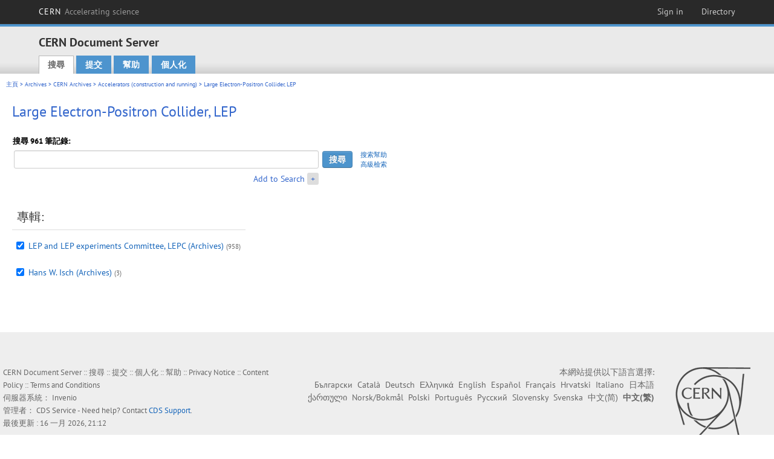

--- FILE ---
content_type: text/html; charset=utf-8
request_url: https://cds.cern.ch/collection/Large%20Electron-Positron%20Collider%2C%20LEP?ln=zh_TW
body_size: 5409
content:
<!DOCTYPE html PUBLIC "-//W3C//DTD XHTML 1.0 Transitional//EN"
"http://www.w3.org/TR/xhtml1/DTD/xhtml1-transitional.dtd">

<!--[if IEMobile 7]><html class="iem7" xmlns="http://www.w3.org/1999/xhtml" lang="zh" xml:lang="zh" xmlns:og="http://ogp.me/ns#" xmlns:fb="http://ogp.me/ns/fb#"><![endif]-->
<!--[if lte IE 6]><html class="ie6 ie6-7 ie6-8" xmlns="http://www.w3.org/1999/xhtml" lang="zh" xml:lang="zh" xmlns:og="http://ogp.me/ns#" xmlns:fb="http://ogp.me/ns/fb#"><![endif]-->
<!--[if (IE 7)&(!IEMobile)]><html class="ie7 ie6-7 ie6-8" xmlns="http://www.w3.org/1999/xhtml" lang="zh" xml:lang="zh" xmlns:og="http://ogp.me/ns#" xmlns:fb="http://ogp.me/ns/fb#"><![endif]-->
<!--[if IE 8]><html class="ie8 ie6-8" xmlns="http://www.w3.org/1999/xhtml" lang="zh" xml:lang="zh" xmlns:og="http://ogp.me/ns#" xmlns:fb="http://ogp.me/ns/fb#"><![endif]-->
<!--[if (gte IE 9)|(gt IEMobile 7)]><!--><html xmlns="http://www.w3.org/1999/xhtml" lang="zh" xml:lang="zh" xmlns:og="http://ogp.me/ns#" xmlns:fb="http://ogp.me/ns/fb#"><!--<![endif]-->

<head>
 <title>Large Electron-Positron Collider, LEP - CERN Document Server</title>
<link href='https://framework.web.cern.ch/framework/2.0/fonts/PTSansWeb/PTSansWeb.css' rel='stylesheet' type='text/css' />
 <link rel="stylesheet" href="https://cds.cern.ch/img/invenio.css?v=20141127" type="text/css" />
 <link rel="stylesheet" href="https://cds.cern.ch/img/cern_theme/css/cern_theme.css?v=20141127" type="text/css" />
 <link rel="stylesheet"href="/css/font-awesome.min.css">
 <meta http-equiv="X-UA-Compatible" content="IE=Edge"/>



<link rel="stylesheet" href="https://cds.cern.ch/img/cern_toolbar/css/toolbar.css" type="text/css" />
<!--[if lt IE 8]>
    <link href="https://cds.cern.ch/img/cern_toolbar/css/toolbar-ie.css" rel="stylesheet" type="text/css">
<![endif]-->

 <!--[if lt IE 8]>
   <link rel="stylesheet" type="text/css" href="https://cds.cern.ch/img/invenio-ie7.css" />
 <![endif]-->
 <!--[if gt IE 8]>
   <style type="text/css">div.restrictedflag {filter:none;}</style>
 <![endif]-->

   <link rel="canonical" href="https://cds.cern.ch/collection/Large%20Electron-Positron%20Collider%2C%20LEP" />
  <link rel="alternate" hreflang="el" href="https://cds.cern.ch/collection/Large%20Electron-Positron%20Collider%2C%20LEP?ln=el" />
  <link rel="alternate" hreflang="fr" href="https://cds.cern.ch/collection/Large%20Electron-Positron%20Collider%2C%20LEP?ln=fr" />
  <link rel="alternate" hreflang="bg" href="https://cds.cern.ch/collection/Large%20Electron-Positron%20Collider%2C%20LEP?ln=bg" />
  <link rel="alternate" hreflang="zh-TW" href="https://cds.cern.ch/collection/Large%20Electron-Positron%20Collider%2C%20LEP?ln=zh_TW" />
  <link rel="alternate" hreflang="pt" href="https://cds.cern.ch/collection/Large%20Electron-Positron%20Collider%2C%20LEP?ln=pt" />
  <link rel="alternate" hreflang="no" href="https://cds.cern.ch/collection/Large%20Electron-Positron%20Collider%2C%20LEP?ln=no" />
  <link rel="alternate" hreflang="hr" href="https://cds.cern.ch/collection/Large%20Electron-Positron%20Collider%2C%20LEP?ln=hr" />
  <link rel="alternate" hreflang="ca" href="https://cds.cern.ch/collection/Large%20Electron-Positron%20Collider%2C%20LEP?ln=ca" />
  <link rel="alternate" hreflang="de" href="https://cds.cern.ch/collection/Large%20Electron-Positron%20Collider%2C%20LEP?ln=de" />
  <link rel="alternate" hreflang="it" href="https://cds.cern.ch/collection/Large%20Electron-Positron%20Collider%2C%20LEP?ln=it" />
  <link rel="alternate" hreflang="zh-CN" href="https://cds.cern.ch/collection/Large%20Electron-Positron%20Collider%2C%20LEP?ln=zh_CN" />
  <link rel="alternate" hreflang="sv" href="https://cds.cern.ch/collection/Large%20Electron-Positron%20Collider%2C%20LEP?ln=sv" />
  <link rel="alternate" hreflang="sk" href="https://cds.cern.ch/collection/Large%20Electron-Positron%20Collider%2C%20LEP?ln=sk" />
  <link rel="alternate" hreflang="en" href="https://cds.cern.ch/collection/Large%20Electron-Positron%20Collider%2C%20LEP?ln=en" />
  <link rel="alternate" hreflang="pl" href="https://cds.cern.ch/collection/Large%20Electron-Positron%20Collider%2C%20LEP?ln=pl" />
  <link rel="alternate" hreflang="ru" href="https://cds.cern.ch/collection/Large%20Electron-Positron%20Collider%2C%20LEP?ln=ru" />
  <link rel="alternate" hreflang="ka" href="https://cds.cern.ch/collection/Large%20Electron-Positron%20Collider%2C%20LEP?ln=ka" />
  <link rel="alternate" hreflang="ja" href="https://cds.cern.ch/collection/Large%20Electron-Positron%20Collider%2C%20LEP?ln=ja" />
  <link rel="alternate" hreflang="es" href="https://cds.cern.ch/collection/Large%20Electron-Positron%20Collider%2C%20LEP?ln=es" />

 <link rel="alternate" type="application/rss+xml" title="CERN Document Server RSS" href="https://cds.cern.ch/rss?cc=Large%20Electron-Positron%20Collider%2C%20LEP" />
 <link rel="search" type="application/opensearchdescription+xml" href="https://cds.cern.ch/opensearchdescription" title="CERN Document Server" />
 <link rel="unapi-server" type="application/xml" title="unAPI" href="https://cds.cern.ch/unapi" />
 
 <link rel="apple-touch-icon" href="/apple-touch-icon.png"/>
 <link rel="apple-touch-icon-precomposed" href="/apple-touch-icon-precomposed.png"/>
 <meta http-equiv="Content-Type" content="text/html; charset=utf-8" />
 <meta http-equiv="Content-Language" content="zh_TW" />
 <meta name="description" content="CERN Document Server - Large Electron-Positron Collider, LEP" />
 <meta name="keywords" content="CERN Document Server, Large Electron-Positron Collider, LEP" />
 <script type="text/javascript" src="https://cds.cern.ch/js/jquery.min.js"></script>
 <!-- WebNews CSS library -->
 <link rel="stylesheet" href="https://cds.cern.ch/img/webnews.css" type="text/css" />
 <!-- WebNews JS library -->
 <script type="text/javascript" src="https://cds.cern.ch/js/webnews.js?v=20131009"></script>
 <meta property="fb:app_id" content="137353533001720"/>
 <script type="text/x-mathjax-config">
MathJax.Hub.Config({
  tex2jax: {inlineMath: [['$','$']],
            processEscapes: true},
  showProcessingMessages: false,
  messageStyle: "none"
});
</script>
<script src="/MathJax/MathJax.js?config=TeX-AMS_CHTML" type="text/javascript">
</script>
 <style></style>
</head>
<body class="search" lang="zh">



<!-- toolbar starts -->
  
        <div id="cern-toolbar">
            <h1><a href="http://cern.ch" title="CERN">CERN <span>Accelerating science</span></a></h1>
			<ul>
				
                   <li class="cern-accountlinks"><a class="cern-account" href="https://cds.cern.ch/youraccount/login?ln=zh_TW&amp;referer=https%3A//cds.cern.ch/collection/Large%20Electron-Positron%20Collider%2C%20LEP%3Fln%3Dzh_TW" title="Sign in to your CERN account">Sign in</a></li>
                                <li><a class="cern-directory" href="http://cern.ch/directory" title="Search CERN resources and browse the directory">Directory</a></li>
			</ul>
	</div>


<!-- toolbar ends -->

<!-- Nav header starts-->

<div role="banner" class="clearfix" id="header">

    <div class="header-inner inner">
      <hgroup class="clearfix">

<h2 id="site-name">
                <a rel="home" title="Home" href="/"><span>CERN Document Server</span></a>
              </h2>
              <h3 id="site-slogan">Access articles, reports and multimedia content in HEP</h3>
      </hgroup><!-- /#name-and-slogan -->


              <div role="navigation" id="main-navigation" class="cdsmenu">
          <h2 class="element-invisible">Main menu</h2><ul class="links inline clearfix">
<li class="menu-386 first active-trail"><a class="active-trail" href="https://cds.cern.ch/?ln=zh_TW">搜尋</a></li>
<li class="menu-444 "><a class="" title="" href="https://cds.cern.ch/submit?ln=zh_TW">提交</a></li>
<li class="menu-426 "><a class="" href="https://cds.cern.ch/help/?ln=zh_TW">幫助</a></li>
<li class="leaf hassubcdsmenu">
        <a hreflang="en" class="header" href="https://cds.cern.ch/youraccount/display?ln=zh_TW">個人化</a>
        <ul class="subsubcdsmenu"><li><a href="https://cds.cern.ch/youralerts/list?ln=zh_TW">Your alerts</a></li><li><a href="https://cds.cern.ch/yourbaskets/display?ln=zh_TW">Your baskets</a></li><li><a href="https://cds.cern.ch/yourcomments?ln=zh_TW">Your comments</a></li><li><a href="https://cds.cern.ch/youralerts/display?ln=zh_TW">Your searches</a></li></ul></li>

</ul>        </div>

    </div>
  </div>

<!-- Nav header ends-->


<table class="navtrailbox">
 <tr>
  <td class="navtrailboxbody">
   <a href="/?ln=zh_TW" class="navtrail">主頁</a> &gt; <a href="/collection/Archives?ln=zh_TW" class="navtrail">Archives</a> &gt; <a href="/collection/CERN%20Archives?ln=zh_TW" class="navtrail">CERN Archives</a> &gt; <a href="/collection/Accelerators%20%28construction%20and%20running%29?ln=zh_TW" class="navtrail">Accelerators (construction and running)</a> &gt; Large Electron-Positron Collider, LEP
  </td>
 </tr>
</table>

</div>
        
<div class="pagebody">
  <div class="pagebodystripeleft">
    <div class="pageboxlefttop"></div>
    <div class="pageboxlefttopadd"></div>
    <div class="pageboxleftbottomadd"></div>
    <div class="pageboxleftbottom"></div>
  </div>
  <div class="pagebodystriperight">
    <div class="pageboxrighttop"></div>
    <div class="pageboxrighttopadd"></div>
    <div class="pageboxrightbottomadd"></div>
    <div class="pageboxrightbottom"></div>
  </div>
  <div class="pagebodystripemiddle">
    
    <div class="headline_div"><h1 class="headline">Large Electron-Positron Collider, LEP</h1></div>
    
    
               <form name="search" action="/search" method="get">
               
        <!--create_searchfor_addtosearch()-->
        <input type="hidden" name="ln" value="zh_TW" /><input type="hidden" name="cc" value="Large Electron-Positron Collider, LEP" /><input type="hidden" name="sc" value="1" /><script>
        $(document).ready(function() {
        
            $('a#advbox-toggle').click(function() {
                $('#advbox').slideToggle();
                var sign = $('a#advbox-toggle-button').text();
                $('a#advbox-toggle-button').text(sign == "+" ? "−" : "+");
                return false;
            });
            $('a#advbox-toggle-button').click(function() {
                 $('#advbox').slideToggle();
                 var sign = $(this).text();
                 $(this).text(sign == "+" ? "−" : "+");
                 return false;
             });
             $('select[name=f1]').change(function(){
                 if ($(this).val() == 'author' && $('select[name=m1]').val() == 'a'){
                     $('select[name=m1]').val('e');
                 }
             });


        });
        </script>
        <table class="searchbox simplesearch">
        
            <thead>
                <tr align="left">
                    <th colspan="3" class="searchboxheader">搜尋 961 筆記錄: </th>
                </tr>
            </thead>
            
        <tbody>
        <tr valign="center">
            <td class="searchboxbody"><input type="text" name="p" size="60" value="" class="simplesearchfield"/></td>
            <td class="searchboxbody"><input class="formbutton" type="submit" name="action_search" value="搜尋" /></td>
            <td class="searchboxbody" align="left" style="font-size:80%; line-height:1.5em;">
                <a href="https://cds.cern.ch/help/search-tips?ln=zh_TW">搜索幫助</a><br/>
                <a href="/collection/Large%20Electron-Positron%20Collider%2C%20LEP?ln=zh_TW&amp;as=1">高級檢索</a>
            </td>
        </tr>
        <tr valign="baseline">
            <td class="searchboxbody" align="right">
                <small><a href="#" id="advbox-toggle">Add to Search</a>
                       <a href="#" id="advbox-toggle-button"/>+</a></small>
            </td>
        </tr>
         </tbody></table>
        
        <table class="searchbox simplesearch">
        <tr><td>
        <div id="advbox" class="searchboxbody" style="display:none">
            
        <select name="op1">
        <option value="a">和</option>
        <option value="o">或</option>
        <option value="n">不包含</option>
        </select>
        
            
        <select name="m1">
        <option value="a">包含以下全部的字詞:</option>
        <option value="o">包含以下任何一個字詞:</option>
        <option value="e">包含以下的完整字句:</option>
        <option value="p">包含以下的部分字句</option>
        <option value="r">正則表達式:</option>
        </select>
        
            <input type="text" name="p1" size="30" class="advancedsearchfield"/>
            <select name="f1"><option value="" selected="selected">any field</option><option value="title">title</option><option value="author">author</option><option value="abstract">abstract</option><option value="reportnumber">report number</option><option value="year">year</option></select>
            <input class="formbutton" type="submit" name="action_asearch" value="Add to Search"/>
            <br>
            <small><input type="checkbox" name="f" value="fulltext" unchecked> Search also in the full-text of all documents</small>
        </div>
        </td></tr>
        </table>
        
               
               
                    <table cellspacing="0" cellpadding="0" border="0" class="narrowandfocusonsearchbox">
                      <tr>
                        <td valign="top"><table class="narrowsearchbox">
                   <thead>
                    <tr>
                     <th colspan="2" align="left" class="narrowsearchboxheader">
                      專輯:
                     </th>
                    </tr>
                   </thead>
                   <tbody><tr><td class="narrowsearchboxbody" valign="top"><input type="checkbox" name="c" value="LEP and LEP experiments Committee (Archives)" checked="checked" /></td><td valign="top"><span class="collection-first-level"><a href="/collection/LEP%20and%20LEP%20experiments%20Committee%20%28Archives%29?ln=zh_TW">LEP and LEP experiments Committee, LEPC (Archives)</a>&nbsp;<small class="nbdoccoll">(958)</small></span> </td></tr><tr><td class="narrowsearchboxbody" valign="top"><input type="checkbox" name="c" value="Hans W. Isch (Archives)" checked="checked" /></td><td valign="top"><span class="collection-first-level"><a href="/collection/Hans%20W.%20Isch%20%28Archives%29?ln=zh_TW">Hans W. Isch (Archives)</a>&nbsp;<small class="nbdoccoll">(3)</small></span> </td></tr></tbody></table></td>
                   </tr></table>
               </form>
  </div>
  <div class="clear"></div>
</div>


<footer id="footer" class="pagefooter clearfix">

<!-- replaced page footer -->

 <div class="pagefooterstripeleft">
  CERN Document Server&nbsp;::&nbsp;<a class="footer" href="https://cds.cern.ch/?ln=zh_TW">搜尋</a>&nbsp;::&nbsp;<a class="footer" href="https://cds.cern.ch/submit?ln=zh_TW">提交</a>&nbsp;::&nbsp;<a class="footer" href="https://cds.cern.ch/youraccount/display?ln=zh_TW">個人化</a>&nbsp;::&nbsp;<a class="footer" href="https://cds.cern.ch/help/?ln=zh_TW">幫助</a>&nbsp;::&nbsp;<a class="footer" href="https://cern.service-now.com/service-portal?id=privacy_policy&se=CDS-Service" target="_blank">Privacy Notice</a>&nbsp;::&nbsp;<a class="footer" href="https://repository.cern/content-policy" target="_blank">Content Policy</a>&nbsp;::&nbsp;<a class="footer" href="https://repository.cern/terms" target="_blank">Terms and Conditions</a>
  <br />
  伺服器系統： <a class="footer" href="http://invenio-software.org/">Invenio</a>
  <br />
  管理者： <a class="footer" href="https://cern.service-now.com/service-portal?id=service_element&name=CDS-Service">CDS Service</a> - Need help? Contact <a href="https://cern.service-now.com/service-portal?id=service_element&name=CDS-Service">CDS Support</a>.
  <br />
  最後更新 : 16 一月 2026, 21:12
 </div>

<div class="pagefooterstriperight">

  <div  class="cern-logo">
    <a id="logo" href="http://cern.ch" title="CERN" rel="CERN" ><img src="https://cds.cern.ch/img/cern_theme/img/cern-logo-large.png" alt="CERN" /></a>
  </div>
  <div class="cern-languagebox">
    本網站提供以下語言選擇:<br /><a href="/collection/Large%20Electron-Positron%20Collider%2C%20LEP?ln=bg" class="langinfo">Български</a> &nbsp;<a href="/collection/Large%20Electron-Positron%20Collider%2C%20LEP?ln=ca" class="langinfo">Català</a> &nbsp;<a href="/collection/Large%20Electron-Positron%20Collider%2C%20LEP?ln=de" class="langinfo">Deutsch</a> &nbsp;<a href="/collection/Large%20Electron-Positron%20Collider%2C%20LEP?ln=el" class="langinfo">Ελληνικά</a> &nbsp;<a href="/collection/Large%20Electron-Positron%20Collider%2C%20LEP?ln=en" class="langinfo">English</a> &nbsp;<a href="/collection/Large%20Electron-Positron%20Collider%2C%20LEP?ln=es" class="langinfo">Español</a> &nbsp;<a href="/collection/Large%20Electron-Positron%20Collider%2C%20LEP?ln=fr" class="langinfo">Français</a> &nbsp;<a href="/collection/Large%20Electron-Positron%20Collider%2C%20LEP?ln=hr" class="langinfo">Hrvatski</a> &nbsp;<a href="/collection/Large%20Electron-Positron%20Collider%2C%20LEP?ln=it" class="langinfo">Italiano</a> &nbsp;<a href="/collection/Large%20Electron-Positron%20Collider%2C%20LEP?ln=ja" class="langinfo">日本語</a> &nbsp;<a href="/collection/Large%20Electron-Positron%20Collider%2C%20LEP?ln=ka" class="langinfo">ქართული</a> &nbsp;<a href="/collection/Large%20Electron-Positron%20Collider%2C%20LEP?ln=no" class="langinfo">Norsk/Bokmål</a> &nbsp;<a href="/collection/Large%20Electron-Positron%20Collider%2C%20LEP?ln=pl" class="langinfo">Polski</a> &nbsp;<a href="/collection/Large%20Electron-Positron%20Collider%2C%20LEP?ln=pt" class="langinfo">Português</a> &nbsp;<a href="/collection/Large%20Electron-Positron%20Collider%2C%20LEP?ln=ru" class="langinfo">Русский</a> &nbsp;<a href="/collection/Large%20Electron-Positron%20Collider%2C%20LEP?ln=sk" class="langinfo">Slovensky</a> &nbsp;<a href="/collection/Large%20Electron-Positron%20Collider%2C%20LEP?ln=sv" class="langinfo">Svenska</a> &nbsp;<a href="/collection/Large%20Electron-Positron%20Collider%2C%20LEP?ln=zh_CN" class="langinfo">中文(简)</a> &nbsp;<span class="langinfo">中文(繁)</span>
  </div>
</div>

<!-- replaced page footer -->
</footer>
<script type="text/javascript">

  var SyndeticsBookCovers = (function() {
    var SMALL_SIZE = "sc.gif",
        MEDIUM_SIZE = "mc.gif",
        RAW_URL = "https://secure.syndetics.com/index.aspx?isbn=THEISBN/THESIZE&client=cernlibrary";

    replaceCover = function(imgElement, isbns, hdFormat) {
      var img = new Image(),
          size = hdFormat ? MEDIUM_SIZE : SMALL_SIZE;
      var _isbns = isbns.sort(function(a, b) {
        // sort from shortest to longest ISBN (more modern)
        return a.length > b.length ? 1 : -1;
      });

      function next() {
        var isbn = _isbns.pop();
        if (isbn) {
          var url = RAW_URL.replace("THEISBN", isbn).replace("THESIZE", size);
          img.src = url;
        }
      }

      function done() {
        imgElement.src = img.src;
      }

      img.onload = function() {
        if (this.width > 1) {
          done();
        } else {
          next();
        }
      };

      next();
    };

    return {
      replaceCover: replaceCover
    };
  })();

  $(document).ready(function() {

      // get book covers
      $("img.book-cover").each(function() {
        var $this = $(this),
            strIsbns = $this.data("isbns") || "",
            isbnsArray = String(strIsbns).split(","),
            hdFormat = $this.hasClass("hd");
        SyndeticsBookCovers.replaceCover(this, isbnsArray, hdFormat);
      });

      // WebNews tooltips
      $.ajax({
          url: "/news/tooltips",
          success: function(data) {
              create_tooltips(data);
          },
          dataType: "json",
          cache: false
      });
  });

</script>
<!-- Feedback script -->
<script src="//cds.cern.ch/js/feedback.js"></script>
<!-- Feedback script -->
        
<!-- Matomo -->
<script>
  var _paq = window._paq = window._paq || [];
  /* tracker methods like "setCustomDimension" should be called before "trackPageView" */
  _paq.push(['trackPageView']);
  _paq.push(['enableLinkTracking']);
  (function() {
    var u="https://webanalytics.web.cern.ch/";
    _paq.push(['setTrackerUrl', u+'matomo.php']);
    _paq.push(['setSiteId', '756']);
    var d=document, g=d.createElement('script'), s=d.getElementsByTagName('script')[0];
    g.async=true; g.src=u+'matomo.js'; s.parentNode.insertBefore(g,s);
  })();
</script>
<!-- End Matomo Code -->
          
</body>
</html>
        